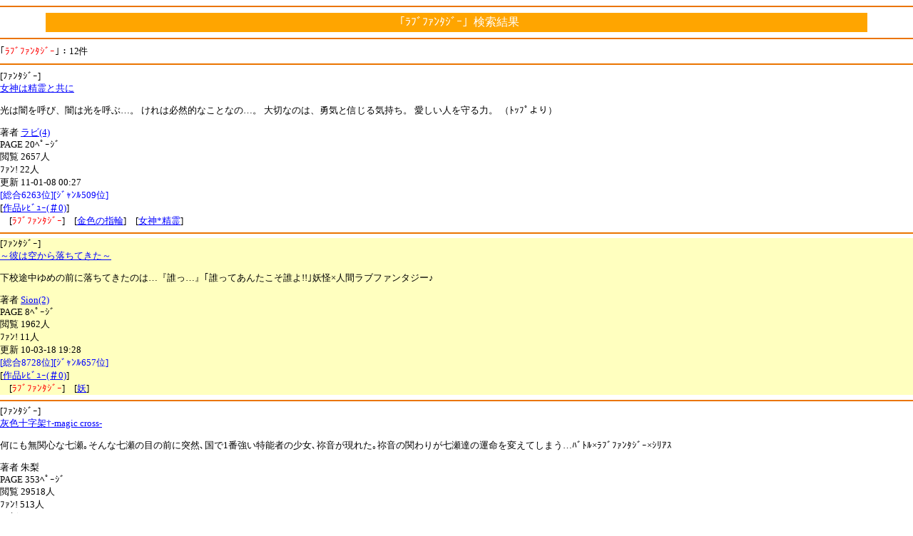

--- FILE ---
content_type: text/html
request_url: http://book.xmbs.jp/tag_search.php?action=search&guid=on&w=%D7%CC%DE%CC%A7%DD%C0%BC%DE%B0
body_size: 3371
content:
<html><head>
<meta http-equiv="Content-type" content="text/html; charset=shift_JIS">
<meta http-equiv="cache-control" content="no-cache">
<link rel="canonical" href="http://book.xmbs.jp/tag_search.php?action=search&w=%D7%CC%DE%CC%A7%DD%C0%BC%DE%B0" />
<link rel="stylesheet" href="/default.css" type="text/css" media="screen" />
<script type="text/javascript" src="/iwindow_pc.js"></script>
<script language="javascript" src="http://aph.jp/_emoji/emoji3.js"></script>
<title>｢ﾗﾌﾞﾌｧﾝﾀｼﾞｰ｣小説検索結果- 12件 | ﾓﾊﾞｽﾍﾟbook</title>
<body bgcolor="#FFFFFF" link="blue" vlink="green" alink="#ff0066" onload="emoji();">
<hr color="#EA7500" align="center">
<center><table width=90% bgcolor=orange><tr><td><center><font color=#ffffff>「ﾗﾌﾞﾌｧﾝﾀｼﾞｰ」検索結果</font></center></td></tr></table></center>
<hr color="#EA7500" align="center"><div align="left">
<font size=2>｢<font color=red>ﾗﾌﾞﾌｧﾝﾀｼﾞｰ</font>｣：12件</font>
</div>
<hr color="#EA7500" align="center"><font size=2>
[ﾌｧﾝﾀｼﾞｰ]<br>
<a href="http://mbbook.jp/t.php?ID=megamiisseirei&guid=on"><span class=icon-book></span>女神は精霊と共に</a><br>
<p>
光は闇を呼び、闇は光を呼ぶ…。
けれは必然的なことなの…。
大切なのは、勇気と信じる気持ち。
愛しい人を守る力。
（ﾄｯﾌﾟより）<br>
</p>
著者 <a href="r2.php?num=MDcwNjIwNzA2ODgzOThfZ3IuZXp3ZWIubmUuanA%3D&guid=on">ラビ(4)</a><br>
PAGE 20ﾍﾟｰｼﾞ<br>
閲覧 2657人<br>
ﾌｧﾝ! 22人<br>

更新 11-01-08 00:27<br>
<font color=blue>[総合6263位][ｼﾞｬﾝﾙ509位]</font><br>[<a href="point_review.php?ID=megamiisseirei&server=mbbook&time=MTc2NjU1NzgwMg%3D%3D&guid=on"><font color=orange><span class=icon-pencil></span></font>作品ﾚﾋﾞｭｰ(＃0)</a>]<br><font size=2>　[<font color=red>ﾗﾌﾞﾌｧﾝﾀｼﾞｰ</font>]　[<a href="tag_search.php?action=search&guid=on&w=%8B%E0%90F%82%CC%8Ew%97%D6">金色の指輪</a>]　[<a href="tag_search.php?action=search&guid=on&w=%8F%97%90_%2A%90%B8%97%EC">女神*精霊</a>]</font><br><hr color="#EA7500" align="center"><div style="background-color:#FFFFBF"><font size=2>
[ﾌｧﾝﾀｼﾞｰ]<br>
<a href="http://mbbook.jp/t.php?ID=19911209&guid=on"><span class=icon-book></span>～彼は空から落ちてきた～</a><br>
<p>
下校途中ゆめの前に落ちてきたのは…『誰っ…』｢誰ってあんたこそ誰よ!!｣妖怪×人間ラブファンタジー♪<br>
</p>
著者 <a href="r2.php?num=MDUwMDQwMzI0Nzk1MjdfZ2UuZXp3ZWIubmUuanA%3D&guid=on">Sion(2)</a><br>
PAGE 8ﾍﾟｰｼﾞ<br>
閲覧 1962人<br>
ﾌｧﾝ! 11人<br>

更新 10-03-18 19:28<br>
<font color=blue>[総合8728位][ｼﾞｬﾝﾙ657位]</font><br>[<a href="point_review.php?ID=19911209&server=mbbook&time=MTc2NjU1NzgwMg%3D%3D&guid=on"><font color=orange><span class=icon-pencil></span></font>作品ﾚﾋﾞｭｰ(＃0)</a>]<br><font size=2>　[<font color=red>ﾗﾌﾞﾌｧﾝﾀｼﾞｰ</font>]　[<a href="tag_search.php?action=search&guid=on&w=%97d">妖</a>]　</font><br></div><hr color="#EA7500" align="center"><font size=2>
[ﾌｧﾝﾀｼﾞｰ]<br>
<a href="http://mbbook.jp/t.php?ID=shqn0ixm&guid=on"><span class=icon-book></span>灰色十字架†-magic cross-</a><br>
<p>
何にも無関心な七瀬｡そんな七瀬の目の前に突然､国で1番強い特能者の少女､祢音が現れた｡祢音の関わりが七瀬達の運命を変えてしまう…ﾊﾞﾄﾙ×ﾗﾌﾞﾌｧﾝﾀｼﾞｰ×ｼﾘｱｽ<br>
</p>
著者 朱梨<br>
PAGE 353ﾍﾟｰｼﾞ<br>
閲覧 29518人<br>
ﾌｧﾝ! 513人<br>

更新 12-07-20 21:00<br>
<font color=blue>[総合812位][ｼﾞｬﾝﾙ71位]</font><br>[<a href="point_review.php?ID=shqn0ixm&server=mbbook&time=MTc2NjU1NzgwMg%3D%3D&guid=on"><font color=orange><span class=icon-pencil></span></font>作品ﾚﾋﾞｭｰ(＃3)</a>]<br><font size=2>　[<font color=red>ﾗﾌﾞﾌｧﾝﾀｼﾞｰ</font>]　[<a href="tag_search.php?action=search&guid=on&w=%CA%DE%C4%D9">ﾊﾞﾄﾙ</a>]　[<a href="tag_search.php?action=search&guid=on&w=%BC%D8%B1%BD">ｼﾘｱｽ</a>]</font><br><hr color="#EA7500" align="center"><div style="background-color:#FFFFBF"><font size=2>
[ﾌｧﾝﾀｼﾞｰ]<br>
<a href="http://mbbook.jp/t.php?ID=dzs2g&guid=on"><span class=icon-book></span>＊glow＊</a><br>
<p>
彼は普通の男子高校生だったはずなのに、天使になってしまいました。　　ラブファンタジーなお話です。趣味全開な小説です。文章は下手ですが、よろしくお願いします！<br>
</p>
著者 たい焼き<br>
PAGE 31ﾍﾟｰｼﾞ<br>
閲覧 915人<br>
ﾌｧﾝ! 13人<br>

更新 13-11-21 16:16<br>
<font color=blue>[総合37587位][ｼﾞｬﾝﾙ1902位]</font><br>[<a href="point_review.php?ID=dzs2g&server=mbbook&time=MTc2NjU1NzgwMg%3D%3D&guid=on"><font color=orange><span class=icon-pencil></span></font>作品ﾚﾋﾞｭｰ(＃0)</a>]<br><font size=2>　[<a href="tag_search.php?action=search&guid=on&w=%93V%8Eg">天使</a>]　[<font color=red>ﾗﾌﾞﾌｧﾝﾀｼﾞｰ</font>]　[<a href="tag_search.php?action=search&guid=on&w=%8Aw%89%80">学園</a>]</font><br></div><hr color="#EA7500" align="center"><font size=2>
[官能小説(18禁)]<br>
<a href="http://mbbook.jp/t.php?ID=happy83&guid=on"><span class=icon-book></span>RING</a><br>
<p>
藤堂愁の元に現れたのは、魔女のルウ。ひょんな事からおかしな腕輪で愁とつながれてしまう。腕輪を外すには心のこもったＨをすること。「1回のＨで外れるかもしれないよ？」　……果たして腕輪は外れるのか？ﾗﾌﾞｺﾒ<br>
</p>
著者 <a href="r2.php?num=S3BJMjc4Qg%3D%3D&guid=on">はっぴぃ(8)</a><br>
PAGE 43ﾍﾟｰｼﾞ<br>
閲覧 44884人<br>
ﾌｧﾝ! 2293人<br>

更新 13-10-14 21:34<br>
<font color=blue>[官能小説(18禁)600位]</font><br>[<a href="point_review.php?ID=happy83&server=mbbook&time=MTc2NjU1NzgwMg%3D%3D&guid=on"><font color=orange><span class=icon-pencil></span></font>作品ﾚﾋﾞｭｰ(＃13)</a>]<br><font size=2>　[<a href="tag_search.php?action=search&guid=on&w=%96%82%8F%97">魔女</a>]　[<font color=red>ﾗﾌﾞﾌｧﾝﾀｼﾞｰ</font>]　[<a href="tag_search.php?action=search&guid=on&w=%98r%97%D6">腕輪</a>]</font><br><hr color="#EA7500" align="center"><div style="background-color:#FFFFBF"><font size=2>
[ﾌｧﾝﾀｼﾞｰ]<br>
<a href="http://mbbook.jp/t.php?ID=kemokomyu&guid=on"><span class=icon-book></span>けもこみゅ</a><br>
<p>
部屋に迎えたのは一匹のﾊﾑｽﾀｰ。見た目はとっても可愛い小動物だけど、実際は少し違うみたいです。<br>
</p>
著者 桃球<br>
PAGE 14ﾍﾟｰｼﾞ<br>
閲覧 3895人<br>
ﾌｧﾝ! 36人<br>

更新 09-11-22 19:58<br>
<font color=blue>[総合6712位][ｼﾞｬﾝﾙ536位]</font><br>[<a href="point_review.php?ID=kemokomyu&server=mbbook&time=MTc2NjU1NzgwMg%3D%3D&guid=on"><font color=orange><span class=icon-pencil></span></font>作品ﾚﾋﾞｭｰ(＃4)</a>]<br><font size=2>　[<font color=red>ﾗﾌﾞﾌｧﾝﾀｼﾞｰ</font>]　[<a href="tag_search.php?action=search&guid=on&w=%CA%D1%BD%C0%B0">ﾊﾑｽﾀｰ</a>]　[<a href="tag_search.php?action=search&guid=on&w=%88%D9%8E%ED%88%A4">異種愛</a>]</font><br></div><hr color="#EA7500" align="center"><font size=2>
[ﾌｧﾝﾀｼﾞｰ]<br>
<a href="http://mbbook.jp/t.php?ID=kts2&guid=on"><span class=icon-book></span>王の座</a><br>
<p>
最強なのにそれを隠している次期王の魁(かい)と騎士(ﾅｲﾄ)の女の子麗(れい)が繰り広げるちょっとｴﾛいかもしれないﾗﾌﾞﾌｧﾝﾀｼﾞｰ!!になる予定です�最高ジャンル27位ありがとうございます�<br>
</p>
著者 <a href="r2.php?num=SUVLMWdKUg%3D%3D&guid=on">克(2)</a><br>
PAGE 60ﾍﾟｰｼﾞ<br>
閲覧 4457人<br>
ﾌｧﾝ! 217人<br>

更新 10-12-29 14:19<br>
<font color=blue>[総合10714位][ｼﾞｬﾝﾙ770位]</font><br>[<a href="point_review.php?ID=kts2&server=mbbook&time=MTc2NjU1NzgwMg%3D%3D&guid=on"><font color=orange><span class=icon-pencil></span></font>作品ﾚﾋﾞｭｰ(＃3)</a>]<br><font size=2>　[<a href="tag_search.php?action=search&guid=on&w=%8D%C5%8B%AD">最強</a>]　[<font color=red>ﾗﾌﾞﾌｧﾝﾀｼﾞｰ</font>]　</font><br><hr color="#EA7500" align="center"><div style="background-color:#FFFFBF"><font size=2>
[ﾌｧﾝﾀｼﾞｰ]【<font color=red>完結</font>】<br>
<a href="http://37.xmbs.jp/soraumi09-8659-bo.php?guid=on"><span class=icon-book></span>導く月と花に誓う</a><br>
<p>
その昔、出会った男の人は妖怪だった―!?　平凡少女と妖狐のハチャメチャすぎるラブコメストーリー  …一つの出会いがすべてを変える!?<br>
</p>
著者 <a href="r2.php?num=RmNPMWhLcA%3D%3D&guid=on">秋名(8)</a><br>
PAGE 381ﾍﾟｰｼﾞ<br>
閲覧 34707人<br>
ﾌｧﾝ! 2961人<br>

更新 12-08-29 17:40<br>
<font color=blue>[総合13269位][ｼﾞｬﾝﾙ895位]</font><br>[<a href="point_review.php?ID=soraumi09&c_num=8659&server=37xmbs&time=MTc2NjU1NzgwMg%3D%3D&guid=on"><font color=orange><span class=icon-pencil></span></font>作品ﾚﾋﾞｭｰ(＃14)</a>]<br><font size=2>　[<a href="tag_search.php?action=search&guid=on&w=%97d%89%F6">妖怪</a>]　[<a href="tag_search.php?action=search&guid=on&w=%97%F6%88%A4">恋愛</a>]　[<font color=red>ﾗﾌﾞﾌｧﾝﾀｼﾞｰ</font>]</font><br></div><hr color="#EA7500" align="center"><font size=2>
[ﾌｧﾝﾀｼﾞｰ]<br>
<a href="http://37.xmbs.jp/soraumi09-8952-bo.php?guid=on"><span class=icon-book></span>空への夢と月の旗</a><br>
<p>
花びらに誓い、月に旗を掲げよう                              小さな勇気、大きな望みを胸へとしまい、夢見た世界へ、今、歩きだす――― <br>
</p>
著者 <a href="r2.php?num=RmNPMWhLcA%3D%3D&guid=on">秋名(8)</a><br>
PAGE 60ﾍﾟｰｼﾞ<br>
閲覧 923人<br>
ﾌｧﾝ! 36人<br>

更新 12-01-03 22:35<br>
<font color=blue>[総合14945位][ｼﾞｬﾝﾙ960位]</font><br>[<a href="point_review.php?ID=soraumi09&c_num=8952&server=37xmbs&time=MTc2NjU1NzgwMg%3D%3D&guid=on"><font color=orange><span class=icon-pencil></span></font>作品ﾚﾋﾞｭｰ(＃1)</a>]<br><font size=2>　[<font color=red>ﾗﾌﾞﾌｧﾝﾀｼﾞｰ</font>]　[<a href="tag_search.php?action=search&guid=on&w=%96%60%8C%AF">冒険</a>]　[<a href="tag_search.php?action=search&guid=on&w=%97%B7">旅</a>]</font><br><hr color="#EA7500" align="center"><div style="background-color:#FFFFBF"><font size=2>
[ﾌｧﾝﾀｼﾞｰ]<br>
<a href="http://mbbook.jp/t.php?ID=httpmbbookjpsecret&guid=on"><span class=icon-book></span>守護神と私</a><br>
<p>
「あなたにはコイツの主人になっていただきたい」「…は!?」至って普通の女子高生、里緒の前に現れたのは守護神と名乗る奴らだった。―な、なんでわたしが狙われなくちゃいけないのぉ～!?!?<br>
</p>
著者 <a href="r2.php?num=MDcwNjIwNzA3Mzc3NjJfaGMuZXp3ZWIubmUuanA%3D&guid=on">珠理(6)</a><br>
PAGE 42ﾍﾟｰｼﾞ<br>
閲覧 1702人<br>
ﾌｧﾝ! 25人<br>

更新 13-12-05 17:55<br>
<font color=blue>[総合20312位][ｼﾞｬﾝﾙ1184位]</font><br>[<a href="point_review.php?ID=httpmbbookjpsecret&server=mbbook&time=MTc2NjU1NzgwMg%3D%3D&guid=on"><font color=orange><span class=icon-pencil></span></font>作品ﾚﾋﾞｭｰ(＃0)</a>]<br><font size=2>　[<a href="tag_search.php?action=search&guid=on&w=%8E%E7%8C%EC%90_">守護神</a>]　[<font color=red>ﾗﾌﾞﾌｧﾝﾀｼﾞｰ</font>]　[<a href="tag_search.php?action=search&guid=on&w=%8D%95%94%AF">黒髪</a>]</font><br></div><hr color="#EA7500" align="center"><font size=2><center>[前㌻]｜[<a href="tag_search.php?page=1&guid=on&action=search&w=%D7%CC%DE%CC%A7%DD%C0%BC%DE%B0&serf=&c_chk=&category=">次㌻</a>]</font></center><hr color="#EA7500" align="center"><font size=2><a href="./?guid=on">戻る</a></font>
<hr color="#EA7500" align="center">
</form><img src="http://book.xmbs.jp/ga.php?utmac=MO-35610969-1&amp;utmn=901558175&amp;utmr=-&amp;utmp=%2Ftag_search.php%3Faction%3Dsearch%26guid%3Don%26w%3D%25D7%25CC%25DE%25CC%25A7%25DD%25C0%25BC%25DE%25B0&amp;guid=ON" /></body></html>

--- FILE ---
content_type: text/css
request_url: http://book.xmbs.jp/default.css
body_size: 800
content:
/* 
    Document   : default
    Created on : 2010/05/26, 21:19:21
    Description:
        Purpose of the stylesheet follows.
*/

body {
	margin: 0;
	padding: 0;
}
.index td,
.index th {padding: 0.5em;line-height:1.5;}

input, select {
	vertical-align: middle;
	color: #666;
	background: #FFF;
	font-size: 18px;
}
input[type="text"], input[type="password"] {
	border-color: #000;
	background: #DDD;
	width: 95%;
}


input[type="checkbox"], input[type="radio"] {
	background-color: #666;
	margin-right: 5px;
	height: 20px;
	width: 20px;
}
textarea{
	border-color: #000;
	background-color: #DDD;
	font-size: 18px;
	width: 95%;
}

a.button {
	text-align: center;
	display: block;
	padding: 10px 5px;
	color: #000;
	border: outset;
	background-color: rgba(255, 255, 255, 1);
	-webkit-border-radius: 10px;
	color: #990000;
	font-weight: bold;
	text-decoration: none;
}

img {
	max-width: 98%;
}
/*share繝懊ち繝ｳ*/
.share{
	margin: 20px 5px;
}

.taglist a {
    color: #ea7500;
    display: inline-block;
    border: 1px solid;
    padding: 0.2em 10px;
    border-radius: 1em;
    margin-right: 5px;
    margin-bottom: 5px;
	vertical-align: -webkit-baseline-middle;
}


.top_button {
width: 100%;padding: 0 10px;height:auto;max-width:360px;box-sizing: border-box;}


.bookmark {
	-moz-border-radius: 10px;
	-webkit-border-radius: 10px;
	-moz-border-radius:10px;
	border-radius:10px;
	border: 2px solid #f80;
	width: 48%;
	box-sizing: border-box;
	background-color:#fff;
	float: left;
}
.bookmark a{
	transition: 0.8s;
	display: block;
	padding: 10px;
	color: #ff8800;
	text-decoration:none;
    border-radius: 5px;
}
.bookmark a:hover{
	background-color:#ff8800;
	color:#fff;
}
.login {
	-moz-border-radius: 10px;
	-webkit-border-radius: 10px;
	-moz-border-radius:10px;
	border-radius:10px;
	border: 2px solid #090;
	width: 48%;
	box-sizing: border-box;
	background-color:#fff;
	float: right;
}
.login a{
	transition: 0.8s ;
	display: block;
	padding: 10px;
	color: #009900;
	text-decoration:none;
    border-radius: 5px;
}
.login a:hover{
	background-color:#009900;
	color:#fff;
}
.title {
	font-weight:bold;
}

